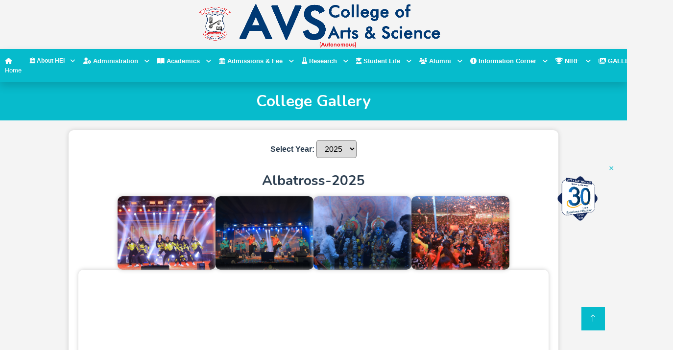

--- FILE ---
content_type: text/html; charset=UTF-8
request_url: https://avscollege.ac.in/gallery.php?type=ncc
body_size: 6577
content:
<!DOCTYPE html>
<html lang="en">

<head>
    <meta charset="utf-8">
    <title>AVS College of Arts and Science</title>
    <meta name="viewport" content="width=device-width, initial-scale=1.0">
    <meta name="keywords" content="AVS College of Arts and Science, Quality Education, Admissions, Research, Student Life">
    <meta name="description" content="Welcome to AVS College of Arts and Science. Explore our programs, admissions, research, and student life.">
    <meta name="author" content="AVS College">

    <!-- Open Graph (SEO for social media) -->
    <meta property="og:title" content="AVS College of Arts and Science">
    <meta property="og:description" content="Explore our programs, admissions, research, and student life.">
    <meta property="og:image" content="img/a1.png">
    <meta property="og:type" content="website">
    <meta property="og:url" content="https://www.avscollege.edu/">
    <meta property="og:site_name" content="AVS College of Arts and Science">

    <!-- Twitter Card -->
    <meta name="twitter:card" content="summary_large_image">
    <meta name="twitter:title" content="AVS College of Arts and Science">
    <meta name="twitter:description" content="Explore our programs, admissions, research, and student life.">
    <meta name="twitter:image" content="img/a1.png">

    <!-- Favicon -->
    <link rel="icon" href="img/favicon.ico" type="image/x-icon">

    <!-- Google Fonts -->
    <link href="https://fonts.googleapis.com/css2?family=Heebo:wght@400;500;600&family=Nunito:wght@600;700;800&display=swap" rel="stylesheet">

    <!-- Icon Fonts -->
    <link rel="stylesheet" href="https://cdnjs.cloudflare.com/ajax/libs/font-awesome/5.10.0/css/all.min.css">
    <link rel="stylesheet" href="https://cdn.jsdelivr.net/npm/bootstrap-icons@1.4.1/font/bootstrap-icons.css">

    <!-- Libraries Stylesheet -->
    <link rel="stylesheet" href="lib/animate/animate.min.css">
    <link rel="stylesheet" href="lib/owlcarousel/assets/owl.carousel.min.css">

    <!-- Bootstrap & Custom Stylesheets -->
    <link rel="stylesheet" href="css/bootstrap.min.css">
    <link rel="stylesheet" href="css/style.css">



    <!-- Font Awesome CDN -->
    <link rel="stylesheet" href="https://cdnjs.cloudflare.com/ajax/libs/font-awesome/6.5.0/css/all.min.css" integrity="sha512-..." crossorigin="anonymous" referrerpolicy="no-referrer" />



    <style>
        /* Fix dropdown visibility issue */
        @media (max-width: 991px) {
            .navbar-nav .dropdown-menu {
                /*display: block;*/
                display: none;
            }

            .navbar-nav .dropdown-menu.show {
                display: block;
                position: static;
                float: none;
                width: 100%;
                margin-top: 0;
                background-color: white;
            }
        }
    </style>
</head>

<body>

    <link href="https://cdn.jsdelivr.net/npm/bootstrap@5.3.0/dist/css/bootstrap.min.css" rel="stylesheet">

    <!-- Bootstrap JS Bundle (includes Popper) -->
    <script src="https://cdn.jsdelivr.net/npm/bootstrap@5.3.0/dist/js/bootstrap.bundle.min.js"></script>

    <!-- Preloader Spinner -->
    <div id="spinner" class="show bg-white position-fixed translate-middle w-100 vh-100 top-50 start-50 d-flex align-items-center justify-content-center" aria-live="polite">
        <div class="spinner-border text-primary" style="width: 3rem; height: 3rem;" role="status">
            <span class="visually-hidden">Loading...</span>
        </div>
    </div>



    <!-- Header Image: Hide on Mobile, Show on System View -->

    <!--<div class="header-image text-center d-none d-md-block">-->
    <!--    <img src="img/a1.png" alt="AVS Logo" class="slideInLeft animated" style="max-height: 100px;" loading="lazy">-->
    <!--</div>-->


    <div class="header-image text-center d-none d-md-block" style="position: relative;">
        <!-- Existing Logo -->
        <img src="img/a1.png" alt="AVS Logo" class="slideInLeft animated" style="max-height: 100px;" loading="lazy">

        <!-- GIF Image in the top-right corner -->
        <!--<img src="img/avs_gif.gif" alt="Animated GIF" -->
        <!--   style="position: absolute; top: 50%; right: 20px; transform: translateY(-50%); max-height: 170px;">-->


    </div>

    <!-- Sticky GIF Image with Close Button -->
    <div id="sticky-gif" style="position: fixed; top: 50%; right: 20px; transform: translateY(-20%); z-index: 9999;">
        <!--<img src="img/avs_gif.gif" alt="Animated GIF" style="max-height: 150px;">-->
        <img src="/img/avs_gif1.gif" alt="Animated GIF" style="max-height: 150px;">
        <!-- Close Button -->
        <button onclick="closeGif()" style="position: absolute; top: 0; right: 0; background: transparent; border: none; font-size: 18px; color: #06BBCC; cursor: pointer;">&times;</button>
    </div>

    <script>
        function closeGif() {
            document.getElementById('sticky-gif').style.display = 'none';
        }
    </script>




    <!-- Navbar -->
    <!--<nav class="navbar navbar-expand-lg navbar-dark shadow sticky-top p-3 avs-navbar" style="background-color: #06BBCC; border: 2px solid yellow;">-->

    <nav class="navbar navbar-expand-lg navbar-dark shadow sticky-top avs-navbar" style="background-color: #06BBCC; border: 2px solid #06BBCC; padding-top: 5px; padding-bottom: 5px;">











        <!--<nav class="navbar navbar-expand-lg navbar-dark sticky-top avs-navbar"-->
        <!--     style="background-color: #1a1a2e; box-shadow: 0 4px 12px rgba(0, 0, 0, 0.3); padding: 1rem 2rem; border-bottom-left-radius: 12px; border-bottom-right-radius: 12px;">-->

        <!--<nav class="navbar navbar-expand-lg navbar-dark sticky-top shadow-lg avs-navbar"-->
        <!--     style="background: linear-gradient(90deg, #004e92, #000428); padding: 1rem 2rem; border-bottom-left-radius: 12px; border-bottom-right-radius: 12px;">-->

        <!--<nav class="navbar navbar-expand-lg navbar-dark sticky-top shadow-sm avs-navbar"-->
        <!--     style="background-color: #14532d; padding: 1rem 2rem; border-bottom-left-radius: 10px; border-bottom-right-radius: 10px;">-->

        <!--<nav class="navbar navbar-expand-lg navbar-dark sticky-top avs-navbar"-->
        <!--     style="background: linear-gradient(to right, #6a11cb, #2575fc); padding: 1rem 2rem; box-shadow: 0 3px 10px rgba(0,0,0,0.3); border-radius: 0 0 12px 12px;">-->



        <!-- Mobile View Logo -->
        <a href="/index.php" class="navbar-brand d-flex align-items-center d-md-none">
            <img src="/img/a1.png" alt="AVS Logo" class="slideInLeft animated" style="max-height: 50px; padding: 0; margin: 0;" loading="lazy">
        </a>

        <!-- Toggler Button -->
        <button class="navbar-toggler me-4" type="button" data-bs-toggle="collapse" data-bs-target="#navbarCollapse"
            aria-controls="navbarCollapse" aria-expanded="false" aria-label="Toggle navigation">
            <span class="navbar-toggler-icon"></span>
        </button>









        <!-- Navbar Content -->
        <div class="collapse navbar-collapse" id="navbarCollapse">
            <ul class="navbar-nav ms-auto p-4 p-lg-0">
                <li class="nav-item">
                    <a href="/index.php" class="nav-link active" style="font-size: 13px;">
                        <i class="fas fa-house"></i> Home
                    </a>


                    <!--            <a href="/index.php" class="nav-link active" style="font-size: 13px; color: #FF5733;">-->
                    <!--    <i class="fas fa-house"></i> Home-->
                    <!--</a>-->
                </li>

                <!-- About HEI Dropdown -->
                <li class="nav-item dropdown">
                    <a href="#" class="nav-link dropdown-toggle" id="aboutDropdown" style="font-size: 12px;color: white; font-weight: bold;" role="button" data-bs-toggle="dropdown" aria-expanded="false">
                        <i class="fas fa-building-columns"></i> About HEI
                    </a>
                    <ul class="dropdown-menu" aria-labelledby="aboutDropdown">
                        <li><a class="dropdown-item" href="/vision-mission.php"><i class="fas fa-eye"></i> Vision and Mission</a></li>
                        <li><a class="dropdown-item" href="/trust-profile.php"><i class="fas fa-handshake"></i> Trust Profile</a></li>
                        <li><a class="dropdown-item" href="/governing-council.php"><i class="fas fa-users-cog"></i> Governing Council</a></li>
                        <li><a class="dropdown-item" href="/chairman-desk.php"><i class="fas fa-chalkboard-teacher"></i> Chairman Desk</a></li>
                        <li><a class="dropdown-item" href="/principal-message.php"><i class="fas fa-user-tie"></i> Principal Message</a></li>
                        <li><a class="dropdown-item" href="/accreditation-ranking.php"><i class="fas fa-award"></i> Accreditation/Ranking</a></li>
                        <li><a class="dropdown-item" href="/iic.php"><i class="fas fa-cogs"></i> IIC</a></li>
                        <li><a class="dropdown-item" href="https://avscollege.ac.in/clg_website/pdf/annual_report_2023.pdf"><i class="fas fa-file-alt"></i> Annual Reports</a></li>
                    </ul>
                </li>


                <!-- Administration Dropdown -->
                <li class="nav-item dropdown">
                    <a href="#" class="nav-link dropdown-toggle" id="administrationDropdown" role="button" data-bs-toggle="dropdown" aria-expanded="false" style="font-size: 13px;color: white; font-weight: bold;">
                        <i class="fas fa-user-cog"></i> Administration
                    </a>
                    <ul class="dropdown-menu" aria-labelledby="administrationDropdown">
                        <li><a class="dropdown-item" href="/principal.php"><i class="fas fa-user-tie"></i> Principal</a></li>
                        <li><a class="dropdown-item" href="/finance-officer.php"><i class="fas fa-coins"></i> Finance Officer</a></li>
                        <li><a class="dropdown-item" href="/controller-of-examination.php"><i class="fas fa-clipboard-check"></i> Controller of Examination</a></li>
                        <li><a class="dropdown-item" href="/chief-vigilance-officer.php"><i class="fas fa-shield-alt"></i> Chief Vigilance Officer</a></li>
                        <li><a class="dropdown-item" href="/ombudsperson.php"><i class="fas fa-gavel"></i> Ombudsperson</a></li>
                        <li><a class="dropdown-item" href="/governing-council.php"><i class="fas fa-users-cog"></i> Governing Council</a></li>
                        <li><a class="dropdown-item" href="/academic-council.php"><i class="fas fa-graduation-cap"></i> Academic Council</a></li>
                        <li><a class="dropdown-item" href="/bos.php"><i class="fas fa-chalkboard-teacher"></i> Board of Studies</a></li>
                        <li><a class="dropdown-item" href="/finance-committee.php"><i class="fas fa-calculator"></i> Finance Committee</a></li>
                        <li><a class="dropdown-item" href="/internal-complaint-committee.php"><i class="fas fa-comments"></i> Internal Complaint Committee</a></li>
                        <li><a class="dropdown-item" href="/academic-leadership.php"><i class="fas fa-users"></i> Academic Leadership</a></li>
                    </ul>
                </li>

                <!-- Academics Dropdown -->
                <li class="nav-item dropdown">
                    <a href="#" class="nav-link dropdown-toggle" id="academicsDropdown" role="button" data-bs-toggle="dropdown" aria-expanded="false" style="font-size: 13px;color: white; font-weight: bold;">
                        <i class="fas fa-book-open"></i> Academics
                    </a>
                    <ul class="dropdown-menu" aria-labelledby="academicsDropdown">
                        <li><a class="dropdown-item" href="/academic-programs.php"><i class="fas fa-graduation-cap"></i> Academic Programs</a></li>
                        <li><a class="dropdown-item" href="/academic-calander.php"><i class="fas fa-calendar-alt"></i> Academic Calendar</a></li>
                        <li><a class="dropdown-item" href="/examinations.php"><i class="fas fa-clipboard-list"></i> Examinations</a></li>
                        <li><a class="dropdown-item" href="/departments.php"><i class="fas fa-building"></i> Departments</a></li>
                        <li><a class="dropdown-item" href="/faculty.php"><i class="fas fa-building"></i> Faculties</a></li>
                        <li><a class="dropdown-item" href="/ugc-odl.php"><i class="fas fa-university"></i> UGC Recognized ODL</a></li>
                        <li><a class="dropdown-item" href="/iqac.php"><i class="fas fa-cogs"></i> IQAC</a></li>

                        <li><a class="dropdown-item" href="/lib.php"><i class="fas fa-book"></i> Library</a></li>
                        <li><a class="dropdown-item" href="/academic-collaborations.php"><i class="fas fa-handshake"></i> Academic Collaborations</a></li>
                    </ul>
                </li>


                <!-- Admissions & Fee Dropdown -->
                <li class="nav-item dropdown">
                    <a href="#" class="nav-link dropdown-toggle" id="admissionsDropdown" role="button" data-bs-toggle="dropdown" aria-expanded="false" style="font-size: 13px;color: white; font-weight: bold;">
                        <i class="fas fa-university"></i> Admissions & Fee
                    </a>
                    <ul class="dropdown-menu" aria-labelledby="admissionsDropdown">
                        <li><a class="dropdown-item" href="pdf/AVS_CAS_PROSPECTUS.pdf"><i class="fas fa-file-pdf"></i> Prospectus</a></li>
                        <li><a class="dropdown-item" href="/admission-guidelines.php"><i class="fas fa-chalkboard-teacher"></i> Admission Process and Guidelines</a></li>
                        <li><a class="dropdown-item" href="/pdf/fees.pdf">
                                <i class="fas fa-money-bill-wave"></i> Fees Details
                            </a></li>

                    </ul>
                </li>

                <!-- Research Dropdown -->
                <li class="nav-item dropdown">
                    <a href="#" class="nav-link dropdown-toggle" id="researchDropdown" role="button" data-bs-toggle="dropdown" aria-expanded="false" style="font-size: 13px;color: white; font-weight: bold;">
                        <i class="fas fa-flask"></i> Research
                    </a>
                    <ul class="dropdown-menu" aria-labelledby="researchDropdown">
                        <li><a class="dropdown-item" href="/Research.php"><i class="fas fa-laptop-code"></i> Research and Development Cell</a></li>
                        <li><a class="dropdown-item" href="/entrepreneurship-cell.php"><i class="fas fa-briefcase"></i> Entrepreneurship Cell</a></li>
                        <li><a class="dropdown-item" href="/central-facilities.php"><i class="fas fa-cogs"></i> Central Facilities</a></li>
                    </ul>
                </li>

                <!-- Student Life Dropdown -->
                <li class="nav-item dropdown">
                    <a href="#" class="nav-link dropdown-toggle" id="studentLifeDropdown" role="button" data-bs-toggle="dropdown" aria-expanded="false" style="font-size: 13px;color: white; font-weight: bold;">
                        <i class="fas fa-user-graduate"></i> Student Life
                    </a>
                    <ul class="dropdown-menu" aria-labelledby="studentLifeDropdown">
                        <li><a class="dropdown-item" href="/sports.php"><i class="fas fa-futbol"></i> Sports</a></li>
                        <li><a class="dropdown-item" href="/clubs.php"><i class="fas fa-users"></i> Clubs and Units</a></li>
                        <li><a class="dropdown-item" href="/hostel.php"><i class="fas fa-bed"></i> Hostel</a></li>
                        <li><a class="dropdown-item" href="/placement-cell.php"><i class="fas fa-briefcase"></i> Placement Cell</a></li>
                        <li><a class="dropdown-item" href="/health-facilities.php"><i class="fas fa-heartbeat"></i> Health Facilities</a></li>
                        <li><a class="dropdown-item" href="/internal-complaint-committee.php"><i class="fas fa-comments"></i> Internal Complaint Committee</a></li>
                        <li><a class="dropdown-item" href="/anti-ragging-cell.php"><i class="fas fa-gavel"></i> Anti-Ragging Cell</a></li>
                        <li><a class="dropdown-item" href="/grievance-cell.php"><i class="fas fa-gavel"></i> Grievance Cell</a></li>
                        <li><a class="dropdown-item" href="/equal-opportunity-cell.php"><i class="fas fa-balance-scale"></i> Equal Opportunity Cell</a></li>
                        <li><a class="dropdown-item" href="/facilities-differently-abled.php"><i class="fas fa-wheelchair"></i> Facilities for Differently-abled</a></li>
                    </ul>
                </li>

                <!-- Alumni Dropdown -->
                <li class="nav-item dropdown">
                    <a href="#" class="nav-link dropdown-toggle" id="alumniDropdown" role="button" data-bs-toggle="dropdown" aria-expanded="false" style="font-size: 13px;color: white; font-weight: bold;">
                        <i class="fas fa-users"></i> Alumni
                    </a>
                    <ul class="dropdown-menu" aria-labelledby="alumniDropdown">
                        <li><a class="dropdown-item" href="/alumni-association.php"><i class="fas fa-handshake"></i> Alumni Association</a></li>
                    </ul>
                </li>

                <!-- Information Corner Dropdown -->
                <li class="nav-item dropdown">
                    <a href="#" class="nav-link dropdown-toggle" id="infoCornerDropdown" role="button" data-bs-toggle="dropdown" aria-expanded="false" style="font-size: 13px;color: white; font-weight: bold;">
                        <i class="fas fa-info-circle"></i> Information Corner
                    </a>
                    <ul class="dropdown-menu" aria-labelledby="infoCornerDropdown">
                        <li><a class="dropdown-item" href="img/job_openings.jpg"><i class="fas fa-briefcase"></i> Job Openings</a></li>
                        <li><a class="dropdown-item" href="pdf/Reservation.pdf"><i class="fas fa-clipboard-list"></i> Reservation Roster</a></li>
                    </ul>
                </li>


                <!-- NIRF Corner Dropdown -->
                <li class="nav-item dropdown">
                    <a href="nirf.php" class="nav-link dropdown-toggle" id="nirfDropdown" role="button" data-bs-toggle="dropdown" aria-expanded="false" style="font-size: 13px;color: white; font-weight: bold;">
                        <i class="fas fa-trophy"></i> NIRF
                    </a>
                    <ul class="dropdown-menu" aria-labelledby="nirfDropdown">
                        <li><a class="dropdown-item" href="/nirf.php"><i class="fas fa-trophy"></i> NIRF</a></li>
                    </ul>
                </li>


                <!-- Gallery Corner Dropdown -->
                <li class="nav-item dropdown">
                    <a href="gallery.php" class="nav-link dropdown-toggle" id="galleryDropdown" role="button" data-bs-toggle="dropdown" aria-expanded="false" style="font-size: 13px;color: white; font-weight: bold;">
                        <i class="fas fa-images"></i> GALLERY
                    </a>
                    <ul class="dropdown-menu" aria-labelledby="galleryDropdown">
                        <li><a class="dropdown-item" href="/gallery.php"><i class="fas fa-images"></i> Gallery</a></li>
                    </ul>
                </li>


            </ul>
        </div>
    </nav>


















    <!-- JavaScript -->
    <script src="https://code.jquery.com/jquery-3.6.0.min.js"></script>
    <script src="https://cdn.jsdelivr.net/npm/bootstrap@5.3.0/dist/js/bootstrap.bundle.min.js"></script>

    <script>
        document.addEventListener("DOMContentLoaded", function() {
            let spinner = document.getElementById("spinner");
            if (spinner) {
                spinner.style.opacity = "0";
                setTimeout(() => {
                    spinner.style.display = "none";
                }, 500);
            }
        });

        <
        script >
            // Fix Bootstrap dropdown toggle on mobile devices
            document.addEventListener('DOMContentLoaded', function() {
                document.querySelectorAll('.dropdown-toggle').forEach(function(dropdown) {
                    dropdown.addEventListener('click', function(event) {
                        if (window.innerWidth < 992) {
                            event.preventDefault();
                            const menu = this.nextElementSibling;

                            // Close other open dropdowns
                            document.querySelectorAll('.dropdown-menu.show').forEach(function(openMenu) {
                                if (openMenu !== menu) {
                                    openMenu.classList.remove('show');
                                }
                            });

                            // Toggle current dropdown
                            menu.classList.toggle('show');
                        }
                    });
                });

                // Optional: Close dropdown when clicking outside
                document.addEventListener('click', function(event) {
                    if (!event.target.closest('.dropdown')) {
                        document.querySelectorAll('.dropdown-menu.show').forEach(function(menu) {
                            menu.classList.remove('show');
                        });
                    }
                });
            });
    </script>

    </script>
</body>

</html>
<!DOCTYPE html>
<html>
<head>
    
    <title>Gallery | AVS College</title>
</head>
<body style="margin:0; font-family:Arial, sans-serif; background-color:#f4f4f4;">
    
    
     <!-- Google Fonts -->
    <link href="https://fonts.googleapis.com/css2?family=Heebo:wght@400;500;600&family=Nunito:wght@600;700;800&display=swap" rel="stylesheet">

    <!-- Icon Fonts -->
    <link rel="stylesheet" href="https://cdnjs.cloudflare.com/ajax/libs/font-awesome/5.10.0/css/all.min.css">
    <link rel="stylesheet" href="https://cdn.jsdelivr.net/npm/bootstrap-icons@1.4.1/font/bootstrap-icons.css">

    <!-- Libraries Stylesheet -->
    <link rel="stylesheet" href="lib/animate/animate.min.css">
    <link rel="stylesheet" href="lib/owlcarousel/assets/owl.carousel.min.css">

    <!-- Bootstrap & Custom Stylesheets -->
    <link rel="stylesheet" href="css/bootstrap.min.css">
    <link rel="stylesheet" href="css/style.css">
    
<div>
<h2 style="background-color:#07BBCC; color:white; padding:20px; text-align:center;">College Gallery</h2>

<div style="max-width:1000px; margin:20px auto; background:#fff; padding:20px; border-radius:10px; box-shadow:0 0 10px #ccc;">

    <!-- Year Dropdown -->
    <div style="text-align:center; margin-bottom:30px;">
        <label for="year-select" style="font-weight:bold; color:#2c3e50;">Select Year: </label>
        <select id="year-select" onchange="filterGallery()" style="padding:8px 12px; font-size:16px; border-radius:5px;">
            <option value="2025">2025</option>
            <option value="2024">2024</option>
            <option value="2023">2023</option>
        </select>
    </div>

    <!-- GALLERY FOR 2025 -->
    <div class="gallery-year" id="gallery-2025" style="display:block;">
       
        <!-- Culturals -->
       <div style="margin-top:30px;">
    <h3 style="text-align:center; color:#2c3e50;">Albatross-2025</h3>


    <div style="display:flex; flex-wrap:wrap; justify-content:center; gap:15px; margin-top:15px;">
        <div class="gallery-item" style="width:200px; height:150px; overflow:hidden; border-radius:10px; box-shadow:0 0 8px #ccc; opacity:0; transform:scale(0.9); transition:all 0.6s ease;">
            <img src="gallery/alb_1.JPG" alt="Culturals 1" style="width:100%; height:100%; object-fit:cover; transition:0.3s;">
        </div>
        <div class="gallery-item" style="width:200px; height:150px; overflow:hidden; border-radius:10px; box-shadow:0 0 8px #ccc; opacity:0; transform:scale(0.9); transition:all 0.6s ease;">
            <img src="gallery/ALB_2.JPG" alt="Culturals 2" style="width:100%; height:100%; object-fit:cover; transition:0.3s;">
        </div>
        <div class="gallery-item" style="width:200px; height:150px; overflow:hidden; border-radius:10px; box-shadow:0 0 8px #ccc; opacity:0; transform:scale(0.9); transition:all 0.6s ease;">
            <img src="gallery/ALB_3.JPG" alt="Culturals 3" style="width:100%; height:100%; object-fit:cover; transition:0.3s;">
        </div>
        <div class="gallery-item" style="width:200px; height:150px; overflow:hidden; border-radius:10px; box-shadow:0 0 8px #ccc; opacity:0; transform:scale(0.9); transition:all 0.6s ease;">
            <img src="gallery/ALB_4.JPG" alt="Culturals 4" style="width:100%; height:100%; object-fit:cover; transition:0.3s;">
        </div>
        
        <!-- <p style="text-align:justify; max-width:800px; margin:10px auto 20px auto; font-size:16px; line-height:1.6; color:#333; text-indent:40px;">-->
        <!--The Culturals event at AVS College celebrates the vibrant creativity and diversity of our students.-->
        <!--From dance and drama to music and art, the event offers a platform for students to showcase their-->
        <!--talents and foster team spirit. It serves as a joyful expression of culture and collaboration,-->
        <!--drawing enthusiastic participation from all departments.-->
        <!--</p>-->

        
        
        <div class="gallery-item" style="width:100%; height:auto; opacity:0; transform:scale(0.9); transition:all 0.6s ease;">
            <iframe width="100%" height="315" src=https://www.youtube.com/embed/o4Dz_DWuvNk?si=glWGq1Qhv8_VGso1" 
                title="Culturals Video" frameborder="0" allowfullscreen 
                style="border-radius:10px; box-shadow:0 0 8px #ccc;"></iframe>
        </div>
    </div>
</div>


        <!-- Futtakka -->
        <div style="margin-top:30px;">
            <h3 style="text-align:center; color:#2c3e50;">Futtakka</h3>
            <!--<div style="display:flex; flex-wrap:wrap; justify-content:center; gap:15px; margin-top:15px;">-->
            <!--    <div class="gallery-item" style="width:200px; height:150px; overflow:hidden; border-radius:10px; box-shadow:0 0 8px #ccc; opacity:0; transform:scale(0.9); transition:all 0.6s ease;">-->
            <!--        <img src="images/sports1.jpg" alt="Sports 1" style="width:100%; height:100%; object-fit:cover; transition:0.3s;">-->
            <!--    </div>-->
            <!--    <div class="gallery-item" style="width:200px; height:150px; overflow:hidden; border-radius:10px; box-shadow:0 0 8px #ccc; opacity:0; transform:scale(0.9); transition:all 0.6s ease;">-->
            <!--        <img src="images/sports2.jpg" alt="Sports 2" style="width:100%; height:100%; object-fit:cover; transition:0.3s;">-->
            <!--    </div>-->
                  <div style="display:flex; flex-wrap:wrap; justify-content:center; gap:15px; margin-top:15px;">
        <div class="gallery-item" style="width:200px; height:150px; overflow:hidden; border-radius:10px; box-shadow:0 0 8px #ccc; opacity:0; transform:scale(0.9); transition:all 0.6s ease;">
            <img src="gallery/F_1.JPG" alt="Culturals 1" style="width:100%; height:100%; object-fit:cover; transition:0.3s;">
        </div>
        <div class="gallery-item" style="width:200px; height:150px; overflow:hidden; border-radius:10px; box-shadow:0 0 8px #ccc; opacity:0; transform:scale(0.9); transition:all 0.6s ease;">
            <img src="gallery/F_2.JPG" alt="Culturals 2" style="width:100%; height:100%; object-fit:cover; transition:0.3s;">
        </div>
        <div class="gallery-item" style="width:200px; height:150px; overflow:hidden; border-radius:10px; box-shadow:0 0 8px #ccc; opacity:0; transform:scale(0.9); transition:all 0.6s ease;">
            <img src="gallery/F_5.JPG" alt="Culturals 3" style="width:100%; height:100%; object-fit:cover; transition:0.3s;">
        </div>
        <div class="gallery-item" style="width:200px; height:150px; overflow:hidden; border-radius:10px; box-shadow:0 0 8px #ccc; opacity:0; transform:scale(0.9); transition:all 0.6s ease;">
            <img src="gallery/F_4.JPG" alt="Culturals 4" style="width:100%; height:100%; object-fit:cover; transition:0.3s;">
        </div>
            </div>
        </div>
        

        <!-- Pongal Celebration -->
        <div style="margin-top:30px;">
            <h3 style="text-align:center; color:#2c3e50;">Pongal Celebration</h3>
            <div style="display:flex; flex-wrap:wrap; justify-content:center; gap:15px; margin-top:15px;">
                <!--<div class="gallery-item" style="width:200px; height:150px; overflow:hidden; border-radius:10px; box-shadow:0 0 8px #ccc; opacity:0; transform:scale(0.9); transition:all 0.6s ease;">-->
                <!--    <img src="images/independence1.jpg" alt="Independence 1" style="width:100%; height:100%; object-fit:cover; transition:0.3s;">-->
                <!--</div>-->
                <!--<div class="gallery-item" style="width:200px; height:150px; overflow:hidden; border-radius:10px; box-shadow:0 0 8px #ccc; opacity:0; transform:scale(0.9); transition:all 0.6s ease;">-->
                <!--    <img src="images/independence2.jpg" alt="Independence 2" style="width:100%; height:100%; object-fit:cover; transition:0.3s;">-->
                <!--</div>-->
                <div style="display:flex; flex-wrap:wrap; justify-content:center; gap:15px; margin-top:15px;">
        <div class="gallery-item" style="width:200px; height:150px; overflow:hidden; border-radius:10px; box-shadow:0 0 8px #ccc; opacity:0; transform:scale(0.9); transition:all 0.6s ease;">
            <img src="gallery/P_1.JPG" alt="Culturals 1" style="width:100%; height:100%; object-fit:cover; transition:0.3s;">
        </div>
        <div class="gallery-item" style="width:200px; height:150px; overflow:hidden; border-radius:10px; box-shadow:0 0 8px #ccc; opacity:0; transform:scale(0.9); transition:all 0.6s ease;">
            <img src="gallery/P_2.JPG" alt="Culturals 2" style="width:100%; height:100%; object-fit:cover; transition:0.3s;">
        </div>
        <div class="gallery-item" style="width:200px; height:150px; overflow:hidden; border-radius:10px; box-shadow:0 0 8px #ccc; opacity:0; transform:scale(0.9); transition:all 0.6s ease;">
            <img src="gallery/P_3.JPG" alt="Culturals 3" style="width:100%; height:100%; object-fit:cover; transition:0.3s;">
        </div>
        <div class="gallery-item" style="width:200px; height:150px; overflow:hidden; border-radius:10px; box-shadow:0 0 8px #ccc; opacity:0; transform:scale(0.9); transition:all 0.6s ease;">
            <img src="gallery/P_4.JPG" alt="Culturals 4" style="width:100%; height:100%; object-fit:cover; transition:0.3s;">
        </div>
            </div>
        </div>
        
        
         <!-- Graduation Day -->
        <div style="margin-top:30px;">
            <h3 style="text-align:center; color:#2c3e50;">Graduation Day</h3>
                  <div style="display:flex; flex-wrap:wrap; justify-content:center; gap:15px; margin-top:15px;">
        <div class="gallery-item" style="width:200px; height:150px; overflow:hidden; border-radius:10px; box-shadow:0 0 8px #ccc; opacity:0; transform:scale(0.9); transition:all 0.6s ease;">
            <img src="gallery/G_1.JPG" alt="Culturals 1" style="width:100%; height:100%; object-fit:cover; transition:0.3s;">
        </div>
        <div class="gallery-item" style="width:200px; height:150px; overflow:hidden; border-radius:10px; box-shadow:0 0 8px #ccc; opacity:0; transform:scale(0.9); transition:all 0.6s ease;">
            <img src="gallery/G_2.JPG" alt="Culturals 2" style="width:100%; height:100%; object-fit:cover; transition:0.3s;">
        </div>
        <div class="gallery-item" style="width:200px; height:150px; overflow:hidden; border-radius:10px; box-shadow:0 0 8px #ccc; opacity:0; transform:scale(0.9); transition:all 0.6s ease;">
            <img src="gallery/G_3.JPG" alt="Culturals 3" style="width:100%; height:100%; object-fit:cover; transition:0.3s;">
        </div>
        <div class="gallery-item" style="width:200px; height:150px; overflow:hidden; border-radius:10px; box-shadow:0 0 8px #ccc; opacity:0; transform:scale(0.9); transition:all 0.6s ease;">
            <img src="gallery/G_4.JPG" alt="Culturals 4" style="width:100%; height:100%; object-fit:cover; transition:0.3s;">
        </div>
            </div>
        </div>
        
        

        <!-- Video Gallery -->
        <div style="margin-top:30px;">
            <h3 style="text-align:center; color:#2c3e50;">Video Gallery</h3>
            <div style="display:flex; flex-wrap:wrap; justify-content:center; margin-top:15px;">
                <div class="gallery-item" style="width:100%; height:auto; opacity:0; transform:scale(0.9); transition:all 0.6s ease;">
                    <iframe width="100%" height="315" src="gallery/VIDEO_1.mp4" 
                        title="Annual Day Video" frameborder="0" allowfullscreen 
                        style="border-radius:10px; box-shadow:0 0 8px #ccc;"></iframe>
                </div>
            </div>
        </div>
    </div>

    <!-- ADDITIONAL YEARS (Optional Placeholder) -->
    <div class="gallery-year" id="gallery-2024" style="display:none;">
        <h3 style="text-align:center; color:#999;">Gallery for 2024 is coming soon...</h3>
    </div>
    <div class="gallery-year" id="gallery-2023" style="display:none;">
        <h3 style="text-align:center; color:#999;">Gallery for 2023 is coming soon...</h3>
    </div>

</div>

<script>
    // Animate gallery items on scroll
    const galleryItems = document.querySelectorAll('.gallery-item');
    const observer = new IntersectionObserver(entries => {
        entries.forEach(entry => {
            if (entry.isIntersecting) {
                entry.target.style.opacity = '1';
                entry.target.style.transform = 'scale(1)';
                observer.unobserve(entry.target);
            }
        });
    }, { threshold: 0.1 });

    galleryItems.forEach(item => {
        observer.observe(item);
    });

    // Filter Gallery by Year
    function filterGallery() {
        const selectedYear = document.getElementById("year-select").value;
        const allGalleries = document.querySelectorAll(".gallery-year");

        allGalleries.forEach(gallery => {
            if (gallery.id === "gallery-" + selectedYear) {
                gallery.style.display = "block";
            } else {
                gallery.style.display = "none";
            }
        });
    }
</script>
</div>


<!-- Footer Start -->
<div class="container-fluid bg-dark text-light footer pt-5 mt-5 wow fadeIn" data-wow-delay="0.1s">
    <div class="container py-5">
        <div class="row g-5">
            <!-- Quick Links -->
            <div class="col-lg-3 col-md-6">
                <h4 class="text-white mb-3">Quick Links</h4>
                <a class="btn btn-link" href="https://www.ugc.ac.in/" target="_blank">UGC</a>
                <a class="btn btn-link" href="http://www.naac.gov.in/" target="_blank">NAAC</a>
                <a class="btn btn-link" href="https://www.periyaruniversity.ac.in/" target="_blank">Periyar University</a>
                <a class="btn btn-link" href="http://education.gov.in/" target="_blank">MHRD</a>
                <a class="btn btn-link" href="http://www.avscollege.ac.in/aicte.php?type=avs" target="_blank">AICTE Mandatory Disclosure</a>
                <a class="btn btn-link" href="http://www.avscollege.ac.in/library.php?type=avs" target="_blank">LMS</a>
                <a class="btn btn-link" href="https://www.avscollege.ac.in/pdf/RTI.pdf" target="_blank">RTI</a>
            </div>

            <!-- Contact Info -->
            <div class="col-lg-3 col-md-6">
                <h4 class="text-white mb-3">Contact</h4>
                <p class="mb-2"><i class="fa fa-map-marker-alt me-3"></i>Attur Main Road, Ramalingapuram,<br> Salem - 636 106</p>
                <p class="mb-2"><i class="fa fa-phone-alt me-3"></i>+91-8148429322</p>
                 <p class="mb-2"><i class="fa fa-phone-alt me-3"></i>+91-9442700205</p>
                <p class="mb-2"><i class="fa fa-envelope me-3"></i>principal@avscollege.ac.in</p>
                <div class="d-flex pt-2">
                    <a class="btn btn-outline-light btn-social" href="https://twitter.com/AvsCasSalem106" target="_blank"><i class="fab fa-twitter"></i></a>
                    <a class="btn btn-outline-light btn-social" href="https://www.facebook.com/avscas120/" target="_blank"><i class="fab fa-facebook-f"></i></a>
                    <a class="btn btn-outline-light btn-social" href="https://www.youtube.com/@avscollege7998" target="_blank"><i class="fab fa-youtube"></i></a>
                    <a class="btn btn-outline-light btn-social" href="https://www.linkedin.com/in/avs-college-of-arts-and-science-39463b1a6" target="_blank"><i class="fab fa-linkedin-in"></i></a>
                </div>
            </div>

            <!-- Logo & Directions -->
            <div class="col-lg-3 col-md-6">
                <a href="index.php">
                    <div class="fot-logo-out">
                        <img src="/img/fot-logo.png" alt="AVS College Logo" />
                    </div>
                </a>
                <a href="https://goo.gl/maps/VHfHjs5x4MvXZ7Hv5" target="_blank">
                    <div class="get-deir2">
                        <div class="text-white mb-3r">GET DIRECTIONS</div>
                    </div>
                </a>
            </div>

            <!-- Gallery -->
            <div class="col-lg-3 col-md-6">
            <a href="gallery.php">
  <h4 class="text-white mb-3">Gallery</h4>
</a>
                <div class="row g-2 pt-2">
                    <div class="col-4">
                        <img class="img-fluid bg-light p-1" src="img/bca/bca1.jpg" alt="BCA Event">
                    </div>
                    <div class="col-4">
                        <img class="img-fluid bg-light p-1" src="img/bcs/bcs1.jpg" alt="BCS Event">
                    </div>
                    <div class="col-4">
                        <img class="img-fluid bg-light p-1" src="img/bbt/bbt1.jpg" alt="BBT Event">
                    </div>
                    <div class="col-4">
                        <img class="img-fluid bg-light p-1" src="img/phy/phy1.jpg" alt="Physics Lab">
                    </div>
                    <div class="col-4">
                        <img class="img-fluid bg-light p-1" src="img/tfd/tfd1.jpg" alt="TFD Event">
                    </div>
                    <div class="col-4">
                        <img class="img-fluid bg-light p-1" src="img/vis/vis1.jpg" alt="Visual Arts">
                    </div>
                </div>
            </div>
        </div>
    </div>

    <!-- Copyright Section -->
    <div class="container">
        <div class="copyright">
            <div class="row">
                <div class="col-md-6 text-center text-md-start mb-3 mb-md-0">
                    <p>&copy; 1995 - 2025 AVS College of Arts & Science. All Rights Reserved.</p>
                </div>
            </div>
        </div>
    </div>
</div>
<!-- Footer End -->

<!-- Back to Top -->
<a href="#" class="btn btn-primary btn-lg-square back-to-top"><i class="bi bi-arrow-up"></i></a>

<!-- JavaScript Libraries -->
<script defer src="https://cdn.jsdelivr.net/npm/bootstrap@5.1.3/dist/js/bootstrap.bundle.min.js"></script>
<script defer src="lib/wow/wow.min.js"></script>
<script defer src="lib/owlcarousel/owl.carousel.min.js"></script>
<script defer src="lib/easing/easing.min.js"></script>

<!-- Template JavaScript -->
<script defer src="js/main.js"></script>
</body>
</html>